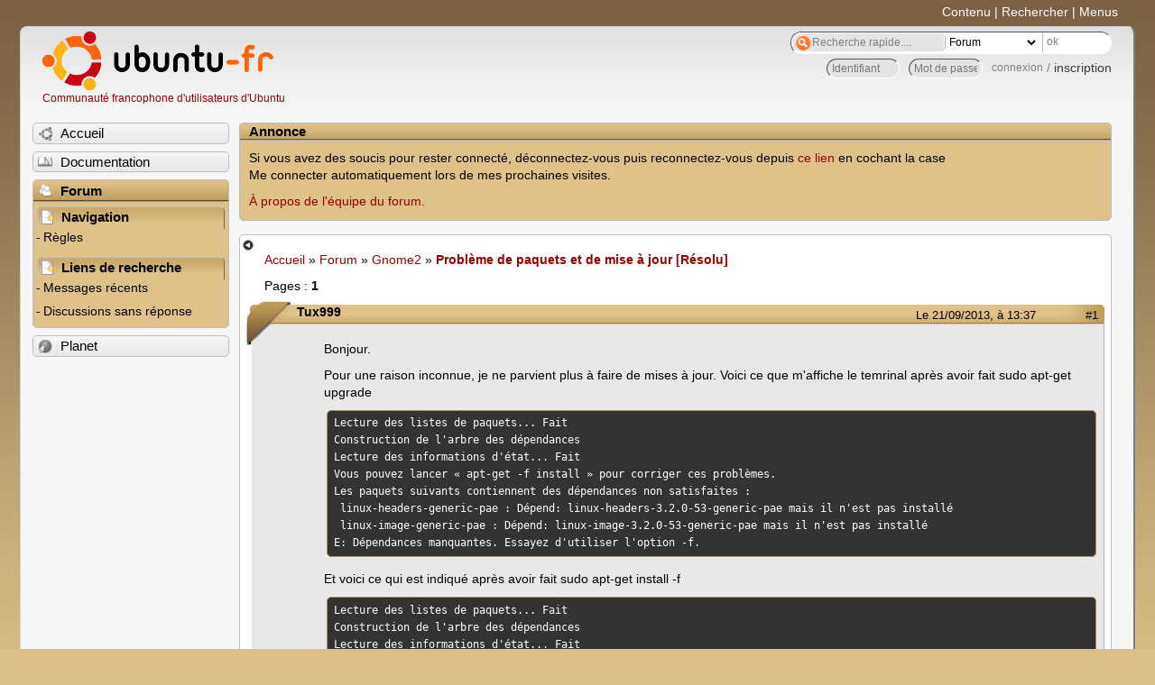

--- FILE ---
content_type: text/html; charset=utf-8
request_url: https://forum.ubuntu-fr.org/viewtopic.php?pid=14715581
body_size: 68457
content:

<!DOCTYPE html PUBLIC "-//W3C//DTD XHTML 1.0 Strict//EN" "http://www.w3.org/TR/xhtml1/DTD/xhtml1-strict.dtd">
<html xmlns="http://www.w3.org/1999/xhtml" xml:lang="fr" lang="fr" dir="ltr">
<head>
<meta http-equiv="Content-Type" content="text/html; charset=utf-8" />
<!---->
<title>Problème de paquets et de mise à jour [Résolu] / Gnome2 / Forum Ubuntu-fr.org</title>
      
    <link rel="shortcut icon" href="//www-static.ubuntu-fr.org/theme2010/images/commun/ubuntu/icone.png"/>
          <link rel="stylesheet" media="screen" type="text/css" title="Design Ubuntu" href="//www-static.ubuntu-fr.org/theme2010/css/forum.css" />
    <link rel="stylesheet" media="screen" type="text/css" title="Design Ubuntu" href="//www-static.ubuntu-fr.org/theme2010/css/forum-ubuntu.css" />





<link rel="stylesheet" type="text/css" href="style/Ubuntu.css" />
    <script type="text/javascript" src="//www-static.ubuntu-fr.org/theme2010/js/common.js"></script> 
    <script type="text/javascript">
    var menu_hidden=0;
    </script>
    <script type="text/javascript" src="//www-static.ubuntu-fr.org/theme2010/js/menu.js"></script>
  
<!--[if lte IE 6]><script type="text/javascript" src="style/imports/minmax.js"></script><![endif]-->
<link rel="canonical" href="viewtopic.php?id=1377111" title="Page 1" />
</head>

<body>
  <div id="accessibar">
    <a href="#main" tabindex="1">Contenu</a> | <a href="#qsearch__in" tabindex="2">Rechercher</a> | <a href="#navigation" tabindex="3">Menus</a>
  </div>
  <div id="punviewtopic">
    <div id="page">

      <div id="header">
        <div id="logo">
          <h1>Ubuntu-fr</h1>
          <a href="http://www.ubuntu-fr.org" title="Accueil">Communauté francophone d'utilisateurs d'Ubuntu</a>
        </div>

        <form action="search_ubuntufr.php" id="search">
          <fieldset>
            <input type="text" value="Recherche rapide...." id="qsearch__in" accesskey="f" name="q" title="[F]" size="34" />
            <select name="tsearch">
              <option value="wiki">Documentation</option>
              <option  value="forum" selected="selected">Forum</option>
              <option  value="planet" >Planet</option>
            </select>
            <input type="submit" value="ok" class="button" title="Chercher" />
          </fieldset>
        </form>

        <div id="brdwelcome" class="inbox">
			<form action="login.php?action=in" accept-charset="utf-8" id="login_top" method="post"><fieldset>
  <input type="hidden" name="form_sent" value="1" />
<input type="hidden" name="redirect_url" value="//forum.ubuntu-fr.org/viewtopic.php?pid=14715581" />
<input type="text" placeholder="Identifiant" required="required" title="Entrez votre identifiant" name="req_username" size="9" /><input type="password" placeholder="Mot de passe" required="required" title="Entrez votre mot de passe" name="req_password" size="9" /><input type="submit" value="connexion" id="connect" /> / <a href="register.php">inscription</a></fieldset></form>
			<div class="clearer"></div>
		</div>
 
        <div class="clearer"></div>
      </div>

      <div id="navigation">
        <ul>
          <li class="menu"><a id="menu-accueil" class="title" href="http://www.ubuntu-fr.org"><span>Accueil</span></a></li>
          <li class="menu"><a id="menu-doc" class="title" href="http://doc.ubuntu-fr.org" title="Documentation Ubuntu francophone"><span>Documentation</span></a></li>
          <li class="menu" id="active" >
            <a id="menu-forum" class="title" href="index.php" title="Index du forum"><span>Forum</span></a>
            <ul>
              <li class="cat">
                <h2>Navigation</h2>
                <div class="inbox">
			<ul>
				<li id="navrules"><a href="misc.php?action=rules" title="Charte du Forum Ubuntu-fr">Règles</a></li>
				<li id="navregister"><a href="register.php">Inscription</a></li>
				<li id="navlogin"><a href="login.php">Identification</a></li>
			</ul>
		</div>
              </li>
              
		<li class="cat"><h2>Liens de recherche</h2>
		<div id="brdmenu" class="inbox">
			<ul>
				<li><a href="search.php?action=show_24h" title="300 dernières discussions actives">Messages récents</a></li>
				<li><a href="search.php?action=show_unanswered" title="300 dernières discussions sans réponse">Discussions sans réponse</a></li>
			</ul>
		</div></li>
	
            </ul>
          </li>
          <li class="menu"><a id="menu-planet" class="title" href="http://planet.ubuntu-fr.org"><span>Planet</span></a></li>
        </ul>
        <div class="clearer"></div>
      </div>
    
      <div id="wrapper">
        <div id="announce" class="block">
	<div class="hd"><h2><span>Annonce</span></h2></div>
	<div class="box">
		<div id="announce-block" class="inbox">
			<div class="usercontent"><!--p><b>La documentation est malheureusement en panne au 1er janvier 2026.</b><br><b style="color:red;">Elle reste cependant accessible sur le miroir <a href="https://doc.xunga.org/">doc.xunga.org</a></b> (en lecture seule).</p-->
<p>Si vous avez des soucis pour rester connecté, déconnectez-vous puis reconnectez-vous depuis <a href='https://forum.ubuntu-fr.org/login.php'>ce lien</a> en cochant la case <br/>Me connecter automatiquement lors de mes prochaines visites.</p><p><a href='https://doc.ubuntu-fr.org/groupes/ubuntu-fr-forum'>À propos de l'équipe du forum.</a></p></div>
		</div>
	</div>
</div>
        <div id="main">
          <div id="hidemenu" title="Masquer le menu"></div><!--
	<div id="hidemenu"><a accesskey="z" title="Masquer le menu - AccessKey Z" href="javascript:switchMenuVisible()"><span>&nbsp;</span></a></div>-->
          <div class="linkst">
	<div class="inbox crumbsplus">
		<ul class="crumbs">
				<li><a href="http://www.ubuntu-fr.org" name="Accueil">Accueil</a></li>
				<li><span>»&#160;</span><a href="index.php">Forum</a></li>
				<li><span>»&#160;</span><a href="viewforum.php?id=111">Gnome2</a></li>
				<li><span>»&#160;</span><strong><a href="viewtopic.php?id=1377111">Problème de paquets et de mise à jour [Résolu]</a></strong></li>
		</ul>
		<div class="pagepost">
			<p class="pagelink conl"><span class="pages-label">Pages&#160;: </span><strong class="item1">1</strong></p>
		</div>
		<div class="clearer"></div>
	</div>
</div>

<div id="p14705921" class="blockpost rowodd firstpost blockpost1">
	<h2><span><span class="conr">#1</span> <a href="viewtopic.php?pid=14705921#p14705921">Le 21/09/2013, à 13:37</a></span></h2>
	<div class="box">
		<div class="inbox">
			<div class="postbody">
				<div class="postleft">
					<dl>
						<dt><strong>Tux999</strong></dt>
											</dl>
				</div>
				<div class="postright">
					<h3>Problème de paquets et de mise à jour [Résolu]</h3>
					<div class="postmsg">
						<p>Bonjour.</p><p>Pour une raison inconnue, je ne parvient plus à faire de mises à jour. Voici ce que m&#039;affiche le temrinal après avoir fait sudo apt-get upgrade</p><div class="codebox"><pre><code>Lecture des listes de paquets... Fait
Construction de l&#039;arbre des dépendances       
Lecture des informations d&#039;état... Fait
Vous pouvez lancer « apt-get -f install » pour corriger ces problèmes.
Les paquets suivants contiennent des dépendances non satisfaites :
 linux-headers-generic-pae : Dépend: linux-headers-3.2.0-53-generic-pae mais il n&#039;est pas installé
 linux-image-generic-pae : Dépend: linux-image-3.2.0-53-generic-pae mais il n&#039;est pas installé
E: Dépendances manquantes. Essayez d&#039;utiliser l&#039;option -f.</code></pre></div><p>Et voici ce qui est indiqué après avoir fait sudo apt-get install -f</p><div class="codebox"><pre class="vscroll"><code>Lecture des listes de paquets... Fait
Construction de l&#039;arbre des dépendances       
Lecture des informations d&#039;état... Fait
Correction des dépendances... Fait
Les paquets suivants ont été installés automatiquement et ne sont plus nécessaires :
  libmono-system-xml4.0-cil libgio-cil libglib2.0-cil cli-common
  libmono-system-configuration4.0-cil libmono-i18n-west4.0-cil
  libmono-security4.0-cil mono-gac libmono-system-security4.0-cil
  libmono-corlib4.0-cil mono-runtime libmono-system4.0-cil mono-4.0-gac
  libmono-i18n4.0-cil
Veuillez utiliser « apt-get autoremove » pour les supprimer.
Les paquets supplémentaires suivants seront installés : 
  linux-headers-3.2.0-53 linux-headers-3.2.0-53-generic-pae
  linux-image-3.2.0-53-generic-pae
Paquets suggérés :
  fdutils linux-doc-3.2.0 linux-source-3.2.0 linux-tools
Les NOUVEAUX paquets suivants seront installés :
  linux-headers-3.2.0-53 linux-headers-3.2.0-53-generic-pae
  linux-image-3.2.0-53-generic-pae
0 mis à jour, 3 nouvellement installés, 0 à enlever et 58 non mis à jour.
3 partiellement installés ou enlevés.
Il est nécessaire de prendre 0 o/50,9 Mo dans les archives.
Après cette opération, 181 Mo d&#039;espace disque supplémentaires seront utilisés.
Souhaitez-vous continuer [O/n] ? 
(Lecture de la base de données... 620199 fichiers et répertoires déjà installés.)
Dépaquetage de linux-image-3.2.0-53-generic-pae (à partir de .../linux-image-3.2.0-53-generic-pae_3.2.0-53.81_i386.deb) ...
Done.
dpkg : erreur de traitement de /var/cache/apt/archives/linux-image-3.2.0-53-generic-pae_3.2.0-53.81_i386.deb (--unpack) :
 erreur pendant la création du répertoire « ./lib/modules/3.2.0-53-generic-pae/kernel/drivers/media/common »: Aucun espace disponible sur le périphérique
Aucun rapport « apport » n&#039;a été créé car un disque plein a été signalé
                                                                       dpkg-deb : erreur : le sous-processus coller a été tué par le signal (Relais brisé (pipe))
Examining /etc/kernel/postrm.d .
run-parts: executing /etc/kernel/postrm.d/initramfs-tools 3.2.0-53-generic-pae /boot/vmlinuz-3.2.0-53-generic-pae
run-parts: executing /etc/kernel/postrm.d/zz-update-grub 3.2.0-53-generic-pae /boot/vmlinuz-3.2.0-53-generic-pae
Dépaquetage de linux-headers-3.2.0-53 (à partir de .../linux-headers-3.2.0-53_3.2.0-53.81_all.deb) ...
dpkg : erreur de traitement de /var/cache/apt/archives/linux-headers-3.2.0-53_3.2.0-53.81_all.deb (--unpack) :
 impossible de créer « /usr/src/linux-headers-3.2.0-53/arch/mips/include/asm/break.h.dpkg-new » (pendant le traitement de « ./usr/src/linux-headers-3.2.0-53/arch/mips/include/asm/break.h »): Aucun espace disponible sur le périphérique
Aucun rapport « apport » écrit car MaxReports a déjà été atteint
                                                                dpkg-deb : erreur : le sous-processus coller a été tué par le signal (Relais brisé (pipe))
Dépaquetage de linux-headers-3.2.0-53-generic-pae (à partir de .../linux-headers-3.2.0-53-generic-pae_3.2.0-53.81_i386.deb) ...
dpkg : erreur de traitement de /var/cache/apt/archives/linux-headers-3.2.0-53-generic-pae_3.2.0-53.81_i386.deb (--unpack) :
 impossible de créer « /usr/src/linux-headers-3.2.0-53-generic-pae/include/config/r8169.h.dpkg-new » (pendant le traitement de « ./usr/src/linux-headers-3.2.0-53-generic-pae/include/config/r8169.h »): Aucun espace disponible sur le périphérique
Aucun rapport « apport » écrit car MaxReports a déjà été atteint
                                                                dpkg-deb : erreur : le sous-processus coller a été tué par le signal (Relais brisé (pipe))
Des erreurs ont été rencontrées pendant l&#039;exécution :
 /var/cache/apt/archives/linux-image-3.2.0-53-generic-pae_3.2.0-53.81_i386.deb
 /var/cache/apt/archives/linux-headers-3.2.0-53_3.2.0-53.81_all.deb
 /var/cache/apt/archives/linux-headers-3.2.0-53-generic-pae_3.2.0-53.81_i386.deb
E: Sub-process /usr/bin/dpkg returned an error code (1)</code></pre></div><p>C&#039;est à ce stade que je suis bloqué. J&#039;ai essayé autoremove, etc mais rien n&#039;y fait.<br />Pouvez-vous m&#039;aider?</p>
						<p class="postedit"><em>Dernière modification par Tux999 (Le 23/09/2013, à 15:49)</em></p>
					</div>
				</div>
			</div>
		</div>
		<div class="inbox">
			<div class="postfoot clearb">
				<div class="postfootleft"><p><span>Hors ligne</span></p></div>
			</div>
		</div>
	</div>
</div>

<div id="p14706201" class="blockpost roweven">
	<h2><span><span class="conr">#2</span> <a href="viewtopic.php?pid=14706201#p14706201">Le 21/09/2013, à 14:41</a></span></h2>
	<div class="box">
		<div class="inbox">
			<div class="postbody">
				<div class="postleft">
					<dl>
						<dt><strong>inbox</strong></dt>
												<dd class="postavatar"><img src="http://forum.ubuntu-fr.org/img/avatars/18640.jpg?m=1677343405" width="60" height="60" alt="" /></dd>
					</dl>
				</div>
				<div class="postright">
					<h3>Re&#160;: Problème de paquets et de mise à jour [Résolu]</h3>
					<div class="postmsg">
						<p>Salut,</p><p>Dis moi ce que donnent ces commandes :</p><div class="codebox"><pre><code>sudo apt-get install linux-headers-3.2.0-53 linux-headers-3.2.0-53-generic-pae linux-image-3.2.0-53-generic-pae</code></pre></div><div class="codebox"><pre><code>sudo apt-get update
sudo apt-get upgrade</code></pre></div><p>A+</p>
					</div>
					<div class="postsignature postmsg"><hr /><p><span style="color: #FF0000">Un problème résolu ? Indiquez le en modifiant le titre du sujet.</span></p></div>
				</div>
			</div>
		</div>
		<div class="inbox">
			<div class="postfoot clearb">
				<div class="postfootleft"><p><span>Hors ligne</span></p></div>
			</div>
		</div>
	</div>
</div>

<div id="p14706231" class="blockpost rowodd">
	<h2><span><span class="conr">#3</span> <a href="viewtopic.php?pid=14706231#p14706231">Le 21/09/2013, à 14:46</a></span></h2>
	<div class="box">
		<div class="inbox">
			<div class="postbody">
				<div class="postleft">
					<dl>
						<dt><strong>Tux999</strong></dt>
											</dl>
				</div>
				<div class="postright">
					<h3>Re&#160;: Problème de paquets et de mise à jour [Résolu]</h3>
					<div class="postmsg">
						<p>La même chose que dans le premier post</p>
					</div>
				</div>
			</div>
		</div>
		<div class="inbox">
			<div class="postfoot clearb">
				<div class="postfootleft"><p><span>Hors ligne</span></p></div>
			</div>
		</div>
	</div>
</div>

<div id="p14706281" class="blockpost roweven">
	<h2><span><span class="conr">#4</span> <a href="viewtopic.php?pid=14706281#p14706281">Le 21/09/2013, à 14:53</a></span></h2>
	<div class="box">
		<div class="inbox">
			<div class="postbody">
				<div class="postleft">
					<dl>
						<dt><strong>inbox</strong></dt>
												<dd class="postavatar"><img src="http://forum.ubuntu-fr.org/img/avatars/18640.jpg?m=1677343405" width="60" height="60" alt="" /></dd>
					</dl>
				</div>
				<div class="postright">
					<h3>Re&#160;: Problème de paquets et de mise à jour [Résolu]</h3>
					<div class="postmsg">
						<p>Je veux voir les retours complets.</p>
					</div>
					<div class="postsignature postmsg"><hr /><p><span style="color: #FF0000">Un problème résolu ? Indiquez le en modifiant le titre du sujet.</span></p></div>
				</div>
			</div>
		</div>
		<div class="inbox">
			<div class="postfoot clearb">
				<div class="postfootleft"><p><span>Hors ligne</span></p></div>
			</div>
		</div>
	</div>
</div>

<div id="p14706411" class="blockpost rowodd">
	<h2><span><span class="conr">#5</span> <a href="viewtopic.php?pid=14706411#p14706411">Le 21/09/2013, à 15:12</a></span></h2>
	<div class="box">
		<div class="inbox">
			<div class="postbody">
				<div class="postleft">
					<dl>
						<dt><strong>Tux999</strong></dt>
											</dl>
				</div>
				<div class="postright">
					<h3>Re&#160;: Problème de paquets et de mise à jour [Résolu]</h3>
					<div class="postmsg">
						<div class="codebox"><pre class="vscroll"><code>Lecture des listes de paquets... Fait
Construction de l&#039;arbre des dépendances       
Lecture des informations d&#039;état... Fait
Les paquets suivants ont été installés automatiquement et ne sont plus nécessaires :
  libmono-system-xml4.0-cil libgio-cil libglib2.0-cil cli-common
  libmono-system-configuration4.0-cil libmono-i18n-west4.0-cil
  libmono-security4.0-cil mono-gac libmono-system-security4.0-cil
  libmono-corlib4.0-cil mono-runtime libmono-system4.0-cil mono-4.0-gac
  libmono-i18n4.0-cil
Veuillez utiliser « apt-get autoremove » pour les supprimer.
Paquets suggérés :
  fdutils linux-doc-3.2.0 linux-source-3.2.0 linux-tools
Les NOUVEAUX paquets suivants seront installés :
  linux-headers-3.2.0-53 linux-headers-3.2.0-53-generic-pae
  linux-image-3.2.0-53-generic-pae
0 mis à jour, 3 nouvellement installés, 0 à enlever et 58 non mis à jour.
3 partiellement installés ou enlevés.
Il est nécessaire de prendre 0 o/50,9 Mo dans les archives.
Après cette opération, 181 Mo d&#039;espace disque supplémentaires seront utilisés.
(Lecture de la base de données... 620199 fichiers et répertoires déjà installés.)
Dépaquetage de linux-image-3.2.0-53-generic-pae (à partir de .../linux-image-3.2.0-53-generic-pae_3.2.0-53.81_i386.deb) ...
Done.
dpkg : erreur de traitement de /var/cache/apt/archives/linux-image-3.2.0-53-generic-pae_3.2.0-53.81_i386.deb (--unpack) :
 impossible de créer « /lib/modules/3.2.0-53-generic-pae/kernel/drivers/media/common/tuners/tda9887.ko.dpkg-new » (pendant le traitement de « ./lib/modules/3.2.0-53-generic-pae/kernel/drivers/media/common/tuners/tda9887.ko »): Aucun espace disponible sur le périphérique
Aucun rapport « apport » n&#039;a été créé car un disque plein a été signalé
                                                                       dpkg-deb : erreur : le sous-processus coller a été tué par le signal (Relais brisé (pipe))
Examining /etc/kernel/postrm.d .
run-parts: executing /etc/kernel/postrm.d/initramfs-tools 3.2.0-53-generic-pae /boot/vmlinuz-3.2.0-53-generic-pae
run-parts: executing /etc/kernel/postrm.d/zz-update-grub 3.2.0-53-generic-pae /boot/vmlinuz-3.2.0-53-generic-pae
Dépaquetage de linux-headers-3.2.0-53 (à partir de .../linux-headers-3.2.0-53_3.2.0-53.81_all.deb) ...
dpkg : erreur de traitement de /var/cache/apt/archives/linux-headers-3.2.0-53_3.2.0-53.81_all.deb (--unpack) :
 erreur pendant la création du répertoire « ./usr/src/linux-headers-3.2.0-53/arch/mips/include/asm/pmc-sierra »: Aucun espace disponible sur le périphérique
Aucun rapport « apport » n&#039;a été créé car un disque plein a été signalé
                                                                       dpkg-deb : erreur : le sous-processus coller a été tué par le signal (Relais brisé (pipe))
Dépaquetage de linux-headers-3.2.0-53-generic-pae (à partir de .../linux-headers-3.2.0-53-generic-pae_3.2.0-53.81_i386.deb) ...
dpkg : erreur de traitement de /var/cache/apt/archives/linux-headers-3.2.0-53-generic-pae_3.2.0-53.81_i386.deb (--unpack) :
 impossible de créer « /usr/src/linux-headers-3.2.0-53-generic-pae/include/config/ad5686.h.dpkg-new » (pendant le traitement de « ./usr/src/linux-headers-3.2.0-53-generic-pae/include/config/ad5686.h »): Aucun espace disponible sur le périphérique
Aucun rapport « apport » n&#039;a été créé car un disque plein a été signalé
                                                                       dpkg-deb : erreur : le sous-processus coller a été tué par le signal (Relais brisé (pipe))
Des erreurs ont été rencontrées pendant l&#039;exécution :
 /var/cache/apt/archives/linux-image-3.2.0-53-generic-pae_3.2.0-53.81_i386.deb
 /var/cache/apt/archives/linux-headers-3.2.0-53_3.2.0-53.81_all.deb
 /var/cache/apt/archives/linux-headers-3.2.0-53-generic-pae_3.2.0-53.81_i386.deb
E: Sub-process /usr/bin/dpkg returned an error code (1)</code></pre></div><p>Puis pour update</p><div class="codebox"><pre class="vscroll"><code>Atteint http://fr.archive.ubuntu.com precise Release.gpg
Atteint http://fr.archive.ubuntu.com precise-updates Release.gpg               
Atteint http://fr.archive.ubuntu.com precise-backports Release.gpg             
Atteint http://security.ubuntu.com precise-security Release.gpg                
Atteint http://archive.canonical.com precise Release.gpg                       
Atteint http://fr.archive.ubuntu.com precise Release                           
Atteint http://fr.archive.ubuntu.com precise-updates Release                   
Atteint http://ppa.launchpad.net precise Release.gpg                           
Atteint http://ppa.launchpad.net precise Release.gpg                           
Atteint http://ppa.launchpad.net precise Release.gpg                           
Atteint http://security.ubuntu.com precise-security Release                    
Atteint http://archive.canonical.com precise Release                           
Atteint http://fr.archive.ubuntu.com precise-backports Release                 
Atteint http://ppa.launchpad.net precise Release                               
Atteint http://security.ubuntu.com precise-security/main Sources               
Atteint http://fr.archive.ubuntu.com precise/main Sources                      
Atteint http://fr.archive.ubuntu.com precise/restricted Sources                
Atteint http://fr.archive.ubuntu.com precise/universe Sources                  
Atteint http://fr.archive.ubuntu.com precise/multiverse Sources                
Atteint http://fr.archive.ubuntu.com precise/main i386 Packages                
Atteint http://fr.archive.ubuntu.com precise/restricted i386 Packages          
Atteint http://fr.archive.ubuntu.com precise/universe i386 Packages            
Atteint http://fr.archive.ubuntu.com precise/multiverse i386 Packages          
Atteint http://fr.archive.ubuntu.com precise/main TranslationIndex             
Atteint http://fr.archive.ubuntu.com precise/multiverse TranslationIndex       
Atteint http://archive.canonical.com precise/partner Sources                   
Atteint http://security.ubuntu.com precise-security/restricted Sources         
Atteint http://security.ubuntu.com precise-security/universe Sources           
Atteint http://security.ubuntu.com precise-security/multiverse Sources         
Atteint http://fr.archive.ubuntu.com precise/restricted TranslationIndex       
Atteint http://fr.archive.ubuntu.com precise/universe TranslationIndex         
Atteint http://fr.archive.ubuntu.com precise-updates/main Sources              
Atteint http://fr.archive.ubuntu.com precise-updates/restricted Sources        
Atteint http://fr.archive.ubuntu.com precise-updates/universe Sources          
Atteint http://archive.canonical.com precise/partner i386 Packages             
Ign http://archive.canonical.com precise/partner TranslationIndex              
Atteint http://security.ubuntu.com precise-security/main i386 Packages         
Atteint http://security.ubuntu.com precise-security/restricted i386 Packages   
Atteint http://security.ubuntu.com precise-security/universe i386 Packages     
Atteint http://security.ubuntu.com precise-security/multiverse i386 Packages   
Atteint http://security.ubuntu.com precise-security/main TranslationIndex      
Atteint http://security.ubuntu.com precise-security/multiverse TranslationIndex
Atteint http://security.ubuntu.com precise-security/restricted TranslationIndex
Atteint http://security.ubuntu.com precise-security/universe TranslationIndex  
Atteint http://fr.archive.ubuntu.com precise-updates/multiverse Sources        
Atteint http://fr.archive.ubuntu.com precise-updates/main i386 Packages        
Atteint http://fr.archive.ubuntu.com precise-updates/restricted i386 Packages  
Atteint http://fr.archive.ubuntu.com precise-updates/universe i386 Packages    
Atteint http://fr.archive.ubuntu.com precise-updates/multiverse i386 Packages  
Atteint http://security.ubuntu.com precise-security/main Translation-en        
Atteint http://fr.archive.ubuntu.com precise-updates/main TranslationIndex     
Atteint http://fr.archive.ubuntu.com precise-updates/multiverse TranslationIndex
Atteint http://fr.archive.ubuntu.com precise-updates/restricted TranslationIndex
Atteint http://fr.archive.ubuntu.com precise-updates/universe TranslationIndex 
Atteint http://fr.archive.ubuntu.com precise-backports/main Sources            
Atteint http://security.ubuntu.com precise-security/multiverse Translation-en  
Atteint http://security.ubuntu.com precise-security/restricted Translation-en  
Atteint http://fr.archive.ubuntu.com precise-backports/restricted Sources      
Atteint http://fr.archive.ubuntu.com precise-backports/universe Sources        
Atteint http://fr.archive.ubuntu.com precise-backports/multiverse Sources      
Atteint http://fr.archive.ubuntu.com precise-backports/main i386 Packages      
Atteint http://fr.archive.ubuntu.com precise-backports/restricted i386 Packages
Atteint http://ppa.launchpad.net precise Release                               
Atteint http://ppa.launchpad.net precise Release                               
Atteint http://security.ubuntu.com precise-security/universe Translation-en    
Atteint http://fr.archive.ubuntu.com precise-backports/universe i386 Packages  
Atteint http://fr.archive.ubuntu.com precise-backports/multiverse i386 Packages
Atteint http://fr.archive.ubuntu.com precise-backports/main TranslationIndex
Atteint http://fr.archive.ubuntu.com precise-backports/multiverse TranslationIndex
Atteint http://fr.archive.ubuntu.com precise-backports/restricted TranslationIndex
Atteint http://ppa.launchpad.net precise/main Sources                          
Atteint http://ppa.launchpad.net precise/main i386 Packages                    
Atteint http://fr.archive.ubuntu.com precise-backports/universe TranslationIndex
Atteint http://fr.archive.ubuntu.com precise/main Translation-fr_FR    
Atteint http://fr.archive.ubuntu.com precise/main Translation-fr       
Atteint http://fr.archive.ubuntu.com precise/main Translation-en       
Atteint http://fr.archive.ubuntu.com precise/multiverse Translation-fr_FR
Ign http://ppa.launchpad.net precise/main TranslationIndex             
Atteint http://ppa.launchpad.net precise/main Sources                  
Atteint http://ppa.launchpad.net precise/main i386 Packages            
Atteint http://fr.archive.ubuntu.com precise/multiverse Translation-fr 
Atteint http://fr.archive.ubuntu.com precise/multiverse Translation-en         
Atteint http://fr.archive.ubuntu.com precise/restricted Translation-fr_FR      
Atteint http://fr.archive.ubuntu.com precise/restricted Translation-fr         
Atteint http://fr.archive.ubuntu.com precise/restricted Translation-en         
Ign http://ppa.launchpad.net precise/main TranslationIndex             
Atteint http://ppa.launchpad.net precise/main Sources                  
Atteint http://ppa.launchpad.net precise/main i386 Packages            
Ign http://ppa.launchpad.net precise/main TranslationIndex             
Atteint http://fr.archive.ubuntu.com precise/universe Translation-fr_FR
Atteint http://fr.archive.ubuntu.com precise/universe Translation-fr           
Atteint http://fr.archive.ubuntu.com precise/universe Translation-en           
Atteint http://fr.archive.ubuntu.com precise-updates/main Translation-fr       
Atteint http://fr.archive.ubuntu.com precise-updates/main Translation-en       
Atteint http://fr.archive.ubuntu.com precise-updates/multiverse Translation-fr 
Atteint http://fr.archive.ubuntu.com precise-updates/multiverse Translation-en 
Atteint http://fr.archive.ubuntu.com precise-updates/restricted Translation-fr
Atteint http://fr.archive.ubuntu.com precise-updates/restricted Translation-en
Atteint http://fr.archive.ubuntu.com precise-updates/universe Translation-fr
Atteint http://fr.archive.ubuntu.com precise-updates/universe Translation-en   
Atteint http://fr.archive.ubuntu.com precise-backports/main Translation-en     
Atteint http://fr.archive.ubuntu.com precise-backports/multiverse Translation-en
Atteint http://fr.archive.ubuntu.com precise-backports/restricted Translation-en
Atteint http://fr.archive.ubuntu.com precise-backports/universe Translation-en 
Ign http://archive.canonical.com precise/partner Translation-fr_FR             
Ign http://archive.canonical.com precise/partner Translation-fr        
Ign http://archive.canonical.com precise/partner Translation-en
Ign http://ppa.launchpad.net precise/main Translation-fr_FR
Ign http://ppa.launchpad.net precise/main Translation-fr
Ign http://ppa.launchpad.net precise/main Translation-en
Ign http://ppa.launchpad.net precise/main Translation-fr_FR
Ign http://ppa.launchpad.net precise/main Translation-fr
Ign http://ppa.launchpad.net precise/main Translation-en
Ign http://ppa.launchpad.net precise/main Translation-fr_FR
Ign http://ppa.launchpad.net precise/main Translation-fr
Ign http://ppa.launchpad.net precise/main Translation-en
Lecture des listes de paquets... Fait</code></pre></div><p>Et pour upgrade</p><div class="codebox"><pre><code>Lecture des listes de paquets... Fait
Construction de l&#039;arbre des dépendances       
Lecture des informations d&#039;état... Fait
Vous pouvez lancer « apt-get -f install » pour corriger ces problèmes.
Les paquets suivants contiennent des dépendances non satisfaites :
 linux-headers-generic-pae : Dépend: linux-headers-3.2.0-53-generic-pae mais il n&#039;est pas installé
 linux-image-generic-pae : Dépend: linux-image-3.2.0-53-generic-pae mais il n&#039;est pas installé
E: Dépendances manquantes. Essayez d&#039;utiliser l&#039;option -f.</code></pre></div>
					</div>
				</div>
			</div>
		</div>
		<div class="inbox">
			<div class="postfoot clearb">
				<div class="postfootleft"><p><span>Hors ligne</span></p></div>
			</div>
		</div>
	</div>
</div>

<div id="p14706441" class="blockpost roweven">
	<h2><span><span class="conr">#6</span> <a href="viewtopic.php?pid=14706441#p14706441">Le 21/09/2013, à 15:23</a></span></h2>
	<div class="box">
		<div class="inbox">
			<div class="postbody">
				<div class="postleft">
					<dl>
						<dt><strong>inbox</strong></dt>
												<dd class="postavatar"><img src="http://forum.ubuntu-fr.org/img/avatars/18640.jpg?m=1677343405" width="60" height="60" alt="" /></dd>
					</dl>
				</div>
				<div class="postright">
					<h3>Re&#160;: Problème de paquets et de mise à jour [Résolu]</h3>
					<div class="postmsg">
						<p>Tu as négligé les messages t&#039;avertissant qu&#039;il n&#039;y avait plus beaucoup de place sur ta partition système. Maintenant, celle ci est pleine et t&#039;empêche d&#039;installer quoi que ce soit.</p><p>Je n&#039;ai pas le temps de m&#039;occuper de ce problème maintenant. Cherche, il y a pas mal de sujets qui concernent ton problème.</p>
					</div>
					<div class="postsignature postmsg"><hr /><p><span style="color: #FF0000">Un problème résolu ? Indiquez le en modifiant le titre du sujet.</span></p></div>
				</div>
			</div>
		</div>
		<div class="inbox">
			<div class="postfoot clearb">
				<div class="postfootleft"><p><span>Hors ligne</span></p></div>
			</div>
		</div>
	</div>
</div>

<div id="p14706561" class="blockpost rowodd">
	<h2><span><span class="conr">#7</span> <a href="viewtopic.php?pid=14706561#p14706561">Le 21/09/2013, à 15:44</a></span></h2>
	<div class="box">
		<div class="inbox">
			<div class="postbody">
				<div class="postleft">
					<dl>
						<dt><strong>Tux999</strong></dt>
											</dl>
				</div>
				<div class="postright">
					<h3>Re&#160;: Problème de paquets et de mise à jour [Résolu]</h3>
					<div class="postmsg">
						<p>Mais elle est pas pleine. il reste 2.3 Go.</p>
					</div>
				</div>
			</div>
		</div>
		<div class="inbox">
			<div class="postfoot clearb">
				<div class="postfootleft"><p><span>Hors ligne</span></p></div>
			</div>
		</div>
	</div>
</div>

<div id="p14707861" class="blockpost roweven">
	<h2><span><span class="conr">#8</span> <a href="viewtopic.php?pid=14707861#p14707861">Le 21/09/2013, à 19:31</a></span></h2>
	<div class="box">
		<div class="inbox">
			<div class="postbody">
				<div class="postleft">
					<dl>
						<dt><strong>inbox</strong></dt>
												<dd class="postavatar"><img src="http://forum.ubuntu-fr.org/img/avatars/18640.jpg?m=1677343405" width="60" height="60" alt="" /></dd>
					</dl>
				</div>
				<div class="postright">
					<h3>Re&#160;: Problème de paquets et de mise à jour [Résolu]</h3>
					<div class="postmsg">
						<p>Donne le résultat de :</p><div class="codebox"><pre><code>df -H
df -i</code></pre></div>
					</div>
					<div class="postsignature postmsg"><hr /><p><span style="color: #FF0000">Un problème résolu ? Indiquez le en modifiant le titre du sujet.</span></p></div>
				</div>
			</div>
		</div>
		<div class="inbox">
			<div class="postfoot clearb">
				<div class="postfootleft"><p><span>Hors ligne</span></p></div>
			</div>
		</div>
	</div>
</div>

<div id="p14709311" class="blockpost rowodd">
	<h2><span><span class="conr">#9</span> <a href="viewtopic.php?pid=14709311#p14709311">Le 21/09/2013, à 22:40</a></span></h2>
	<div class="box">
		<div class="inbox">
			<div class="postbody">
				<div class="postleft">
					<dl>
						<dt><strong>Tux999</strong></dt>
											</dl>
				</div>
				<div class="postright">
					<h3>Re&#160;: Problème de paquets et de mise à jour [Résolu]</h3>
					<div class="postmsg">
						<p>Bon ok elle est plus utilisée que ce que je pensais^^</p><p>df -H</p><div class="codebox"><pre><code>Sys. de fichiers Taille Utilisé Dispo Uti% Monté sur
/dev/sda7           11G    7,9G  1,9G  81% /
udev               2,1G    4,1k  2,1G   1% /dev
tmpfs              832M    898k  831M   1% /run
none               5,3M       0  5,3M   0% /run/lock
none               2,1G    160k  2,1G   1% /run/shm
/dev/sda6          497G    348G  124G  74% /home</code></pre></div><p>df -i</p><div class="codebox"><pre><code>Sys. de fichiers   Inœuds IUtil.   ILibre IUti% Monté sur
/dev/sda7          640848 637020     3828  100% /
udev               204797    553   204244    1% /dev
tmpfs              208452    483   207969    1% /run
none               208452      3   208449    1% /run/lock
none               208452      7   208445    1% /run/shm
/dev/sda6        30769152  32384 30736768    1% /home</code></pre></div>
						<p class="postedit"><em>Dernière modification par Tux999 (Le 21/09/2013, à 22:42)</em></p>
					</div>
				</div>
			</div>
		</div>
		<div class="inbox">
			<div class="postfoot clearb">
				<div class="postfootleft"><p><span>Hors ligne</span></p></div>
			</div>
		</div>
	</div>
</div>

<div id="p14709741" class="blockpost roweven">
	<h2><span><span class="conr">#10</span> <a href="viewtopic.php?pid=14709741#p14709741">Le 22/09/2013, à 00:22</a></span></h2>
	<div class="box">
		<div class="inbox">
			<div class="postbody">
				<div class="postleft">
					<dl>
						<dt><strong>inbox</strong></dt>
												<dd class="postavatar"><img src="http://forum.ubuntu-fr.org/img/avatars/18640.jpg?m=1677343405" width="60" height="60" alt="" /></dd>
					</dl>
				</div>
				<div class="postright">
					<h3>Re&#160;: Problème de paquets et de mise à jour [Résolu]</h3>
					<div class="postmsg">
						<p>Ton problème est qu&#039;il n&#039;y a plus d&#039;inode disponible.</p><p>Donne aussi le résultat de :</p><div class="codebox"><pre><code>dpkg -l linux-image</code></pre></div><p>Avec le résultat on pourra essayer de supprimer d&#039;anciens noyaux.</p>
					</div>
					<div class="postsignature postmsg"><hr /><p><span style="color: #FF0000">Un problème résolu ? Indiquez le en modifiant le titre du sujet.</span></p></div>
				</div>
			</div>
		</div>
		<div class="inbox">
			<div class="postfoot clearb">
				<div class="postfootleft"><p><span>Hors ligne</span></p></div>
			</div>
		</div>
	</div>
</div>

<div id="p14711061" class="blockpost rowodd">
	<h2><span><span class="conr">#11</span> <a href="viewtopic.php?pid=14711061#p14711061">Le 22/09/2013, à 08:59</a></span></h2>
	<div class="box">
		<div class="inbox">
			<div class="postbody">
				<div class="postleft">
					<dl>
						<dt><strong>Tux999</strong></dt>
											</dl>
				</div>
				<div class="postright">
					<h3>Re&#160;: Problème de paquets et de mise à jour [Résolu]</h3>
					<div class="postmsg">
						<div class="codebox"><pre><code>Souhait=inconnU/Installé/suppRimé/Purgé/H=à garder
| État=Non/Installé/fichier-Config/dépaqUeté/échec-conFig/H=semi-installé/W=attend-traitement-déclenchements
|/ Err?=(aucune)/besoin Réinstallation (État,Err: majuscule=mauvais)
||/ Nom            Version        Description
+++-==============-==============-============================================
un  linux-image    &lt;aucun&gt;        (aucune description n&#039;est disponible)</code></pre></div>
					</div>
				</div>
			</div>
		</div>
		<div class="inbox">
			<div class="postfoot clearb">
				<div class="postfootleft"><p><span>Hors ligne</span></p></div>
			</div>
		</div>
	</div>
</div>

<div id="p14713691" class="blockpost roweven">
	<h2><span><span class="conr">#12</span> <a href="viewtopic.php?pid=14713691#p14713691">Le 22/09/2013, à 15:11</a></span></h2>
	<div class="box">
		<div class="inbox">
			<div class="postbody">
				<div class="postleft">
					<dl>
						<dt><strong>inbox</strong></dt>
												<dd class="postavatar"><img src="http://forum.ubuntu-fr.org/img/avatars/18640.jpg?m=1677343405" width="60" height="60" alt="" /></dd>
					</dl>
				</div>
				<div class="postright">
					<h3>Re&#160;: Problème de paquets et de mise à jour [Résolu]</h3>
					<div class="postmsg">
						<p>J&#039;ai fait une erreur dans la commande. Réessaye avec celle ci :</p><div class="codebox"><pre><code>dpkg -l | grep linux-image | grep ^i</code></pre></div>
					</div>
					<div class="postsignature postmsg"><hr /><p><span style="color: #FF0000">Un problème résolu ? Indiquez le en modifiant le titre du sujet.</span></p></div>
				</div>
			</div>
		</div>
		<div class="inbox">
			<div class="postfoot clearb">
				<div class="postfootleft"><p><span>Hors ligne</span></p></div>
			</div>
		</div>
	</div>
</div>

<div id="p14713901" class="blockpost rowodd">
	<h2><span><span class="conr">#13</span> <a href="viewtopic.php?pid=14713901#p14713901">Le 22/09/2013, à 15:36</a></span></h2>
	<div class="box">
		<div class="inbox">
			<div class="postbody">
				<div class="postleft">
					<dl>
						<dt><strong>Tux999</strong></dt>
											</dl>
				</div>
				<div class="postright">
					<h3>Re&#160;: Problème de paquets et de mise à jour [Résolu]</h3>
					<div class="postmsg">
						<div class="codebox"><pre><code>ii  linux-image-3.2.0-29-generic-pae       3.2.0-29.46                             Linux kernel image for version 3.2.0 on 32 bit x86 SMP
ii  linux-image-3.2.0-30-generic-pae       3.2.0-30.48                             Linux kernel image for version 3.2.0 on 32 bit x86 SMP
ii  linux-image-3.2.0-31-generic-pae       3.2.0-31.50                             Linux kernel image for version 3.2.0 on 32 bit x86 SMP
ii  linux-image-3.2.0-32-generic-pae       3.2.0-32.51                             Linux kernel image for version 3.2.0 on 32 bit x86 SMP
ii  linux-image-3.2.0-33-generic-pae       3.2.0-33.52                             Linux kernel image for version 3.2.0 on 32 bit x86 SMP
ii  linux-image-3.2.0-34-generic-pae       3.2.0-34.53                             Linux kernel image for version 3.2.0 on 32 bit x86 SMP
ii  linux-image-3.2.0-35-generic-pae       3.2.0-35.55                             Linux kernel image for version 3.2.0 on 32 bit x86 SMP
ii  linux-image-3.2.0-36-generic-pae       3.2.0-36.57                             Linux kernel image for version 3.2.0 on 32 bit x86 SMP
ii  linux-image-3.2.0-37-generic-pae       3.2.0-37.58                             Linux kernel image for version 3.2.0 on 32 bit x86 SMP
ii  linux-image-3.2.0-38-generic-pae       3.2.0-38.61                             Linux kernel image for version 3.2.0 on 32 bit x86 SMP
ii  linux-image-3.2.0-39-generic-pae       3.2.0-39.62                             Linux kernel image for version 3.2.0 on 32 bit x86 SMP
ii  linux-image-3.2.0-40-generic-pae       3.2.0-40.64                             Linux kernel image for version 3.2.0 on 32 bit x86 SMP
ii  linux-image-3.2.0-41-generic-pae       3.2.0-41.66                             Linux kernel image for version 3.2.0 on 32 bit x86 SMP
ii  linux-image-3.2.0-43-generic-pae       3.2.0-43.68                             Linux kernel image for version 3.2.0 on 32 bit x86 SMP
ii  linux-image-3.2.0-44-generic-pae       3.2.0-44.69                             Linux kernel image for version 3.2.0 on 32 bit x86 SMP
ii  linux-image-3.2.0-45-generic-pae       3.2.0-45.70                             Linux kernel image for version 3.2.0 on 32 bit x86 SMP
ii  linux-image-3.2.0-48-generic-pae       3.2.0-48.74                             Linux kernel image for version 3.2.0 on 32 bit x86 SMP
ii  linux-image-3.2.0-49-generic-pae       3.2.0-49.75                             Linux kernel image for version 3.2.0 on 32 bit x86 SMP
ii  linux-image-3.2.0-51-generic-pae       3.2.0-51.77                             Linux kernel image for version 3.2.0 on 32 bit x86 SMP
ii  linux-image-3.2.0-52-generic-pae       3.2.0-52.78                             Linux kernel image for version 3.2.0 on 32 bit x86 SMP
iU  linux-image-generic-pae                3.2.0.53.63                             Generic Linux kernel image</code></pre></div>
					</div>
				</div>
			</div>
		</div>
		<div class="inbox">
			<div class="postfoot clearb">
				<div class="postfootleft"><p><span>Hors ligne</span></p></div>
			</div>
		</div>
	</div>
</div>

<div id="p14714011" class="blockpost roweven">
	<h2><span><span class="conr">#14</span> <a href="viewtopic.php?pid=14714011#p14714011">Le 22/09/2013, à 15:47</a></span></h2>
	<div class="box">
		<div class="inbox">
			<div class="postbody">
				<div class="postleft">
					<dl>
						<dt><strong>inbox</strong></dt>
												<dd class="postavatar"><img src="http://forum.ubuntu-fr.org/img/avatars/18640.jpg?m=1677343405" width="60" height="60" alt="" /></dd>
					</dl>
				</div>
				<div class="postright">
					<h3>Re&#160;: Problème de paquets et de mise à jour [Résolu]</h3>
					<div class="postmsg">
						<p>Donne le retour de :</p><div class="codebox"><pre><code>sudo apt-get purge linux-headers-3.2.0-29-generic-pae linux-image-3.2.0-29-generic-pae</code></pre></div>
					</div>
					<div class="postsignature postmsg"><hr /><p><span style="color: #FF0000">Un problème résolu ? Indiquez le en modifiant le titre du sujet.</span></p></div>
				</div>
			</div>
		</div>
		<div class="inbox">
			<div class="postfoot clearb">
				<div class="postfootleft"><p><span>Hors ligne</span></p></div>
			</div>
		</div>
	</div>
</div>

<div id="p14714051" class="blockpost rowodd">
	<h2><span><span class="conr">#15</span> <a href="viewtopic.php?pid=14714051#p14714051">Le 22/09/2013, à 15:54</a></span></h2>
	<div class="box">
		<div class="inbox">
			<div class="postbody">
				<div class="postleft">
					<dl>
						<dt><strong>Tux999</strong></dt>
											</dl>
				</div>
				<div class="postright">
					<h3>Re&#160;: Problème de paquets et de mise à jour [Résolu]</h3>
					<div class="postmsg">
						<div class="codebox"><pre><code>Lecture des listes de paquets... Fait
Construction de l&#039;arbre des dépendances       
Lecture des informations d&#039;état... Fait
Le paquet linux-headers-3.2.0-29-generic-pae n&#039;est pas installé, et ne peut donc être supprimé
Vous pouvez lancer « apt-get -f install » pour corriger ces problèmes :
Les paquets suivants contiennent des dépendances non satisfaites :
 linux-headers-generic-pae : Dépend: linux-headers-3.2.0-53-generic-pae mais ne sera pas installé
 linux-image-generic-pae : Dépend: linux-image-3.2.0-53-generic-pae mais ne sera pas installé
E: Dépendances non satisfaites. Essayez « apt-get -f install » sans paquet
(ou indiquez une solution).</code></pre></div>
					</div>
				</div>
			</div>
		</div>
		<div class="inbox">
			<div class="postfoot clearb">
				<div class="postfootleft"><p><span>Hors ligne</span></p></div>
			</div>
		</div>
	</div>
</div>

<div id="p14714141" class="blockpost roweven">
	<h2><span><span class="conr">#16</span> <a href="viewtopic.php?pid=14714141#p14714141">Le 22/09/2013, à 16:11</a></span></h2>
	<div class="box">
		<div class="inbox">
			<div class="postbody">
				<div class="postleft">
					<dl>
						<dt><strong>inbox</strong></dt>
												<dd class="postavatar"><img src="http://forum.ubuntu-fr.org/img/avatars/18640.jpg?m=1677343405" width="60" height="60" alt="" /></dd>
					</dl>
				</div>
				<div class="postright">
					<h3>Re&#160;: Problème de paquets et de mise à jour [Résolu]</h3>
					<div class="postmsg">
						<div class="codebox"><pre><code>dpkg -l | grep linux-headers | grep ^i</code></pre></div>
					</div>
					<div class="postsignature postmsg"><hr /><p><span style="color: #FF0000">Un problème résolu ? Indiquez le en modifiant le titre du sujet.</span></p></div>
				</div>
			</div>
		</div>
		<div class="inbox">
			<div class="postfoot clearb">
				<div class="postfootleft"><p><span>Hors ligne</span></p></div>
			</div>
		</div>
	</div>
</div>

<div id="p14714171" class="blockpost rowodd">
	<h2><span><span class="conr">#17</span> <a href="viewtopic.php?pid=14714171#p14714171">Le 22/09/2013, à 16:14</a></span></h2>
	<div class="box">
		<div class="inbox">
			<div class="postbody">
				<div class="postleft">
					<dl>
						<dt><strong>Tux999</strong></dt>
											</dl>
				</div>
				<div class="postright">
					<h3>Re&#160;: Problème de paquets et de mise à jour [Résolu]</h3>
					<div class="postmsg">
						<div class="codebox"><pre class="vscroll"><code>ii  linux-headers-3.2.0-31                 3.2.0-31.50                             Header files related to Linux kernel version 3.2.0
ii  linux-headers-3.2.0-31-generic-pae     3.2.0-31.50                             Linux kernel headers for version 3.2.0 on 32 bit x86 SMP
ii  linux-headers-3.2.0-32                 3.2.0-32.51                             Header files related to Linux kernel version 3.2.0
ii  linux-headers-3.2.0-32-generic-pae     3.2.0-32.51                             Linux kernel headers for version 3.2.0 on 32 bit x86 SMP
ii  linux-headers-3.2.0-33                 3.2.0-33.52                             Header files related to Linux kernel version 3.2.0
ii  linux-headers-3.2.0-33-generic-pae     3.2.0-33.52                             Linux kernel headers for version 3.2.0 on 32 bit x86 SMP
ii  linux-headers-3.2.0-34                 3.2.0-34.53                             Header files related to Linux kernel version 3.2.0
ii  linux-headers-3.2.0-34-generic-pae     3.2.0-34.53                             Linux kernel headers for version 3.2.0 on 32 bit x86 SMP
ii  linux-headers-3.2.0-35                 3.2.0-35.55                             Header files related to Linux kernel version 3.2.0
ii  linux-headers-3.2.0-35-generic-pae     3.2.0-35.55                             Linux kernel headers for version 3.2.0 on 32 bit x86 SMP
ii  linux-headers-3.2.0-36                 3.2.0-36.57                             Header files related to Linux kernel version 3.2.0
ii  linux-headers-3.2.0-36-generic-pae     3.2.0-36.57                             Linux kernel headers for version 3.2.0 on 32 bit x86 SMP
ii  linux-headers-3.2.0-37                 3.2.0-37.58                             Header files related to Linux kernel version 3.2.0
ii  linux-headers-3.2.0-37-generic-pae     3.2.0-37.58                             Linux kernel headers for version 3.2.0 on 32 bit x86 SMP
ii  linux-headers-3.2.0-38                 3.2.0-38.61                             Header files related to Linux kernel version 3.2.0
ii  linux-headers-3.2.0-38-generic-pae     3.2.0-38.61                             Linux kernel headers for version 3.2.0 on 32 bit x86 SMP
ii  linux-headers-3.2.0-39                 3.2.0-39.62                             Header files related to Linux kernel version 3.2.0
ii  linux-headers-3.2.0-39-generic-pae     3.2.0-39.62                             Linux kernel headers for version 3.2.0 on 32 bit x86 SMP
ii  linux-headers-3.2.0-40                 3.2.0-40.64                             Header files related to Linux kernel version 3.2.0
ii  linux-headers-3.2.0-40-generic-pae     3.2.0-40.64                             Linux kernel headers for version 3.2.0 on 32 bit x86 SMP
ii  linux-headers-3.2.0-41                 3.2.0-41.66                             Header files related to Linux kernel version 3.2.0
ii  linux-headers-3.2.0-41-generic-pae     3.2.0-41.66                             Linux kernel headers for version 3.2.0 on 32 bit x86 SMP
ii  linux-headers-3.2.0-43                 3.2.0-43.68                             Header files related to Linux kernel version 3.2.0
ii  linux-headers-3.2.0-43-generic-pae     3.2.0-43.68                             Linux kernel headers for version 3.2.0 on 32 bit x86 SMP
ii  linux-headers-3.2.0-44                 3.2.0-44.69                             Header files related to Linux kernel version 3.2.0
ii  linux-headers-3.2.0-44-generic-pae     3.2.0-44.69                             Linux kernel headers for version 3.2.0 on 32 bit x86 SMP
ii  linux-headers-3.2.0-45                 3.2.0-45.70                             Header files related to Linux kernel version 3.2.0
ii  linux-headers-3.2.0-45-generic-pae     3.2.0-45.70                             Linux kernel headers for version 3.2.0 on 32 bit x86 SMP
ii  linux-headers-3.2.0-48                 3.2.0-48.74                             Header files related to Linux kernel version 3.2.0
ii  linux-headers-3.2.0-48-generic-pae     3.2.0-48.74                             Linux kernel headers for version 3.2.0 on 32 bit x86 SMP
ii  linux-headers-3.2.0-49                 3.2.0-49.75                             Header files related to Linux kernel version 3.2.0
ii  linux-headers-3.2.0-49-generic-pae     3.2.0-49.75                             Linux kernel headers for version 3.2.0 on 32 bit x86 SMP
ii  linux-headers-3.2.0-51                 3.2.0-51.77                             Header files related to Linux kernel version 3.2.0
ii  linux-headers-3.2.0-51-generic-pae     3.2.0-51.77                             Linux kernel headers for version 3.2.0 on 32 bit x86 SMP
ii  linux-headers-3.2.0-52                 3.2.0-52.78                             Header files related to Linux kernel version 3.2.0
ii  linux-headers-3.2.0-52-generic-pae     3.2.0-52.78                             Linux kernel headers for version 3.2.0 on 32 bit x86 SMP
iU  linux-headers-generic-pae              3.2.0.53.63                             Generic Linux kernel headers</code></pre></div>
					</div>
				</div>
			</div>
		</div>
		<div class="inbox">
			<div class="postfoot clearb">
				<div class="postfootleft"><p><span>Hors ligne</span></p></div>
			</div>
		</div>
	</div>
</div>

<div id="p14714251" class="blockpost roweven">
	<h2><span><span class="conr">#18</span> <a href="viewtopic.php?pid=14714251#p14714251">Le 22/09/2013, à 16:22</a></span></h2>
	<div class="box">
		<div class="inbox">
			<div class="postbody">
				<div class="postleft">
					<dl>
						<dt><strong>inbox</strong></dt>
												<dd class="postavatar"><img src="http://forum.ubuntu-fr.org/img/avatars/18640.jpg?m=1677343405" width="60" height="60" alt="" /></dd>
					</dl>
				</div>
				<div class="postright">
					<h3>Re&#160;: Problème de paquets et de mise à jour [Résolu]</h3>
					<div class="postmsg">
						<div class="codebox"><pre><code>sudo dpkg -P linux-headers-3.2.0-31-generic linux-headers-3.2.0-31-generic-pae linux-image-3.2.0-31-generic-pae</code></pre></div>
					</div>
					<div class="postsignature postmsg"><hr /><p><span style="color: #FF0000">Un problème résolu ? Indiquez le en modifiant le titre du sujet.</span></p></div>
				</div>
			</div>
		</div>
		<div class="inbox">
			<div class="postfoot clearb">
				<div class="postfootleft"><p><span>Hors ligne</span></p></div>
			</div>
		</div>
	</div>
</div>

<div id="p14714271" class="blockpost rowodd">
	<h2><span><span class="conr">#19</span> <a href="viewtopic.php?pid=14714271#p14714271">Le 22/09/2013, à 16:24</a></span></h2>
	<div class="box">
		<div class="inbox">
			<div class="postbody">
				<div class="postleft">
					<dl>
						<dt><strong>Tux999</strong></dt>
											</dl>
				</div>
				<div class="postright">
					<h3>Re&#160;: Problème de paquets et de mise à jour [Résolu]</h3>
					<div class="postmsg">
						<div class="codebox"><pre class="vscroll"><code>dpkg : avertissement : there&#039;s no installed package matching linux-headers-3.2.0-31-generic
(Lecture de la base de données... 620198 fichiers et répertoires déjà installés.)
Suppression de linux-headers-3.2.0-31-generic-pae ...
Suppression de linux-image-3.2.0-31-generic-pae ...
Examining /etc/kernel/prerm.d.
run-parts: executing /etc/kernel/prerm.d/dkms 3.2.0-31-generic-pae /boot/vmlinuz-3.2.0-31-generic-pae
Examining /etc/kernel/postrm.d .
run-parts: executing /etc/kernel/postrm.d/initramfs-tools 3.2.0-31-generic-pae /boot/vmlinuz-3.2.0-31-generic-pae
update-initramfs: Deleting /boot/initrd.img-3.2.0-31-generic-pae
run-parts: executing /etc/kernel/postrm.d/zz-update-grub 3.2.0-31-generic-pae /boot/vmlinuz-3.2.0-31-generic-pae
Generating grub.cfg ...
Found linux image: /boot/vmlinuz-3.2.0-52-generic-pae
Found initrd image: /boot/initrd.img-3.2.0-52-generic-pae
Found linux image: /boot/vmlinuz-3.2.0-51-generic-pae
Found initrd image: /boot/initrd.img-3.2.0-51-generic-pae
Found linux image: /boot/vmlinuz-3.2.0-49-generic-pae
Found initrd image: /boot/initrd.img-3.2.0-49-generic-pae
Found linux image: /boot/vmlinuz-3.2.0-48-generic-pae
Found initrd image: /boot/initrd.img-3.2.0-48-generic-pae
Found linux image: /boot/vmlinuz-3.2.0-45-generic-pae
Found initrd image: /boot/initrd.img-3.2.0-45-generic-pae
Found linux image: /boot/vmlinuz-3.2.0-44-generic-pae
Found initrd image: /boot/initrd.img-3.2.0-44-generic-pae
Found linux image: /boot/vmlinuz-3.2.0-43-generic-pae
Found initrd image: /boot/initrd.img-3.2.0-43-generic-pae
Found linux image: /boot/vmlinuz-3.2.0-41-generic-pae
Found initrd image: /boot/initrd.img-3.2.0-41-generic-pae
Found linux image: /boot/vmlinuz-3.2.0-40-generic-pae
Found initrd image: /boot/initrd.img-3.2.0-40-generic-pae
Found linux image: /boot/vmlinuz-3.2.0-39-generic-pae
Found initrd image: /boot/initrd.img-3.2.0-39-generic-pae
Found linux image: /boot/vmlinuz-3.2.0-38-generic-pae
Found initrd image: /boot/initrd.img-3.2.0-38-generic-pae
Found linux image: /boot/vmlinuz-3.2.0-37-generic-pae
Found initrd image: /boot/initrd.img-3.2.0-37-generic-pae
Found linux image: /boot/vmlinuz-3.2.0-36-generic-pae
Found initrd image: /boot/initrd.img-3.2.0-36-generic-pae
Found linux image: /boot/vmlinuz-3.2.0-35-generic-pae
Found initrd image: /boot/initrd.img-3.2.0-35-generic-pae
Found linux image: /boot/vmlinuz-3.2.0-34-generic-pae
Found initrd image: /boot/initrd.img-3.2.0-34-generic-pae
Found linux image: /boot/vmlinuz-3.2.0-33-generic-pae
Found initrd image: /boot/initrd.img-3.2.0-33-generic-pae
Found linux image: /boot/vmlinuz-3.2.0-32-generic-pae
Found initrd image: /boot/initrd.img-3.2.0-32-generic-pae
Found linux image: /boot/vmlinuz-3.2.0-30-generic-pae
Found initrd image: /boot/initrd.img-3.2.0-30-generic-pae
Found linux image: /boot/vmlinuz-3.2.0-29-generic-pae
Found initrd image: /boot/initrd.img-3.2.0-29-generic-pae
Found memtest86+ image: /boot/memtest86+.bin
Found Windows 7 (loader) on /dev/sda1
Found Windows Recovery Environment (loader) on /dev/sda2
Found Windows Recovery Environment (loader) on /dev/sda3
done
Purge des fichiers de configuration de linux-image-3.2.0-31-generic-pae ...
Examining /etc/kernel/postrm.d .
run-parts: executing /etc/kernel/postrm.d/initramfs-tools 3.2.0-31-generic-pae /boot/vmlinuz-3.2.0-31-generic-pae
run-parts: executing /etc/kernel/postrm.d/zz-update-grub 3.2.0-31-generic-pae /boot/vmlinuz-3.2.0-31-generic-pae</code></pre></div>
					</div>
				</div>
			</div>
		</div>
		<div class="inbox">
			<div class="postfoot clearb">
				<div class="postfootleft"><p><span>Hors ligne</span></p></div>
			</div>
		</div>
	</div>
</div>

<div id="p14714351" class="blockpost roweven">
	<h2><span><span class="conr">#20</span> <a href="viewtopic.php?pid=14714351#p14714351">Le 22/09/2013, à 16:32</a></span></h2>
	<div class="box">
		<div class="inbox">
			<div class="postbody">
				<div class="postleft">
					<dl>
						<dt><strong>inbox</strong></dt>
												<dd class="postavatar"><img src="http://forum.ubuntu-fr.org/img/avatars/18640.jpg?m=1677343405" width="60" height="60" alt="" /></dd>
					</dl>
				</div>
				<div class="postright">
					<h3>Re&#160;: Problème de paquets et de mise à jour [Résolu]</h3>
					<div class="postmsg">
						<p>C&#039;est bon pour le noyau &quot;31&quot;. Fais de même pour les noyaux &quot;32&quot;, &quot;33&quot; et &quot;34&quot;.</p><p>Ensuite, entre :</p><div class="codebox"><pre><code>sudo apt-get -f install</code></pre></div><div class="codebox"><pre><code>sudo apt-get clean</code></pre></div><div class="codebox"><pre><code>sudo apt-get upgrade</code></pre></div><p>Avec le retour de toutes les commandes.</p>
					</div>
					<div class="postsignature postmsg"><hr /><p><span style="color: #FF0000">Un problème résolu ? Indiquez le en modifiant le titre du sujet.</span></p></div>
				</div>
			</div>
		</div>
		<div class="inbox">
			<div class="postfoot clearb">
				<div class="postfootleft"><p><span>Hors ligne</span></p></div>
			</div>
		</div>
	</div>
</div>

<div id="p14714631" class="blockpost rowodd">
	<h2><span><span class="conr">#21</span> <a href="viewtopic.php?pid=14714631#p14714631">Le 22/09/2013, à 16:53</a></span></h2>
	<div class="box">
		<div class="inbox">
			<div class="postbody">
				<div class="postleft">
					<dl>
						<dt><strong>Tux999</strong></dt>
											</dl>
				</div>
				<div class="postright">
					<h3>Re&#160;: Problème de paquets et de mise à jour [Résolu]</h3>
					<div class="postmsg">
						<p>C&#039;est bon, ça a marché. Tout est redevenu normal.</p><p>Merci beaucoup pour ton aide!</p>
					</div>
				</div>
			</div>
		</div>
		<div class="inbox">
			<div class="postfoot clearb">
				<div class="postfootleft"><p><span>Hors ligne</span></p></div>
			</div>
		</div>
	</div>
</div>

<div id="p14714891" class="blockpost roweven">
	<h2><span><span class="conr">#22</span> <a href="viewtopic.php?pid=14714891#p14714891">Le 22/09/2013, à 17:17</a></span></h2>
	<div class="box">
		<div class="inbox">
			<div class="postbody">
				<div class="postleft">
					<dl>
						<dt><strong>inbox</strong></dt>
												<dd class="postavatar"><img src="http://forum.ubuntu-fr.org/img/avatars/18640.jpg?m=1677343405" width="60" height="60" alt="" /></dd>
					</dl>
				</div>
				<div class="postright">
					<h3>Re&#160;: Problème de paquets et de mise à jour [Résolu]</h3>
					<div class="postmsg">
						<p>Ne te sauves pas maintenant, il te faut terminer le nettoyage.</p><p>Il te faut donc supprimer, avec <a href="http://doc.ubuntu-fr.org/Synaptic">Synaptic</a>, l&#039;ensemble des anciens noyaux. <strong>Ne conserve que les deux plus récents</strong>.</p><p>À l&#039;avenir, pense à faire le ménage des anciens noyaux, sous peine de rencontrer le même problème.</p>
					</div>
					<div class="postsignature postmsg"><hr /><p><span style="color: #FF0000">Un problème résolu ? Indiquez le en modifiant le titre du sujet.</span></p></div>
				</div>
			</div>
		</div>
		<div class="inbox">
			<div class="postfoot clearb">
				<div class="postfootleft"><p><span>Hors ligne</span></p></div>
			</div>
		</div>
	</div>
</div>

<div id="p14715301" class="blockpost rowodd">
	<h2><span><span class="conr">#23</span> <a href="viewtopic.php?pid=14715301#p14715301">Le 22/09/2013, à 17:50</a></span></h2>
	<div class="box">
		<div class="inbox">
			<div class="postbody">
				<div class="postleft">
					<dl>
						<dt><strong>Tux999</strong></dt>
											</dl>
				</div>
				<div class="postright">
					<h3>Re&#160;: Problème de paquets et de mise à jour [Résolu]</h3>
					<div class="postmsg">
						<p>arf. ok^^</p>
					</div>
				</div>
			</div>
		</div>
		<div class="inbox">
			<div class="postfoot clearb">
				<div class="postfootleft"><p><span>Hors ligne</span></p></div>
			</div>
		</div>
	</div>
</div>

<div id="p14715581" class="blockpost roweven">
	<h2><span><span class="conr">#24</span> <a href="viewtopic.php?pid=14715581#p14715581">Le 22/09/2013, à 18:18</a></span></h2>
	<div class="box">
		<div class="inbox">
			<div class="postbody">
				<div class="postleft">
					<dl>
						<dt><strong>Tux999</strong></dt>
											</dl>
				</div>
				<div class="postright">
					<h3>Re&#160;: Problème de paquets et de mise à jour [Résolu]</h3>
					<div class="postmsg">
						<p>Done. Encore merci pour tout <img src="http://forum.ubuntu-fr.org/img/smilies/smile.png" width="15" height="15" alt="smile" /></p>
					</div>
				</div>
			</div>
		</div>
		<div class="inbox">
			<div class="postfoot clearb">
				<div class="postfootleft"><p><span>Hors ligne</span></p></div>
			</div>
		</div>
	</div>
</div>

<div id="p14716191" class="blockpost rowodd">
	<h2><span><span class="conr">#25</span> <a href="viewtopic.php?pid=14716191#p14716191">Le 22/09/2013, à 19:10</a></span></h2>
	<div class="box">
		<div class="inbox">
			<div class="postbody">
				<div class="postleft">
					<dl>
						<dt><strong>inbox</strong></dt>
												<dd class="postavatar"><img src="http://forum.ubuntu-fr.org/img/avatars/18640.jpg?m=1677343405" width="60" height="60" alt="" /></dd>
					</dl>
				</div>
				<div class="postright">
					<h3>Re&#160;: Problème de paquets et de mise à jour [Résolu]</h3>
					<div class="postmsg">
						<p>Pense à passer ton sujet en <strong>résolu</strong>.</p>
					</div>
					<div class="postsignature postmsg"><hr /><p><span style="color: #FF0000">Un problème résolu ? Indiquez le en modifiant le titre du sujet.</span></p></div>
				</div>
			</div>
		</div>
		<div class="inbox">
			<div class="postfoot clearb">
				<div class="postfootleft"><p><span>Hors ligne</span></p></div>
			</div>
		</div>
	</div>
</div>

<div class="postlinksb">
	<div class="inbox crumbsplus">
		<div class="pagepost">
			<p class="pagelink conl"><span class="pages-label">Pages&#160;: </span><strong class="item1">1</strong></p>
		</div>
		<ul class="crumbs">
			<li><a href="index.php">Forum</a></li>
			<li><span>»&#160;</span><a href="viewforum.php?id=111">Gnome2</a></li>
			<li><span>»&#160;</span><strong><a href="viewtopic.php?id=1377111">Problème de paquets et de mise à jour [Résolu]</a></strong></li>
		</ul>
		<div class="clearer"></div>
	</div>
</div>
        </div>

        <div id="footer">
          <div id="brdfooter" class="block">
	<h2><span>Pied de page des forums</span></h2>
	<div class="box">
		<div id="brdfooternav" class="inbox">
			<div class="conl">
				<form id="qjump" method="get" action="viewforum.php">
					<div><label><span>Atteindre<br /></span>
					<select name="id" onchange="window.location=('viewforum.php?id='+this.options[this.selectedIndex].value)">
						<optgroup label="Débuter avec Ubuntu">
							<option value="9">Questions et informations avant l&#039;installation</option>
							<option value="10">Installation d&#039;Ubuntu</option>
						</optgroup>
						<optgroup label="Configuration matérielle">
							<option value="27">Affichage et cartes graphiques</option>
							<option value="16">Accès internet et réseaux</option>
							<option value="79">Imprimantes et scanners</option>
							<option value="6">Autres types de matériel</option>
						</optgroup>
						<optgroup label="Utilisation générale">
							<option value="25">Installation de logiciels et changements de version</option>
							<option value="13">Bureautique et logiciels pour l&#039;internet et le réseau</option>
							<option value="17">Lecture et configuration multimédia</option>
							<option value="81">Création graphique, musicale et vidéo</option>
							<option value="40">Logiciels éducatifs</option>
							<option value="15">Jeux</option>
							<option value="78">Terminal, scripts et ligne de commande</option>
							<option value="65">Accessibilité</option>
							<option value="18">Autres logiciels et problèmes généraux</option>
							<option value="5">Archives</option>
						</optgroup>
						<optgroup label="Environnements">
							<option value="121">GNOME</option>
							<option value="66">KDE/Plasma</option>
							<option value="38">XFCE</option>
							<option value="101">LXQt / LXDE</option>
							<option value="201">Mate</option>
							<option value="204">Budgie</option>
							<option value="37">Unity</option>
							<option value="207">Cinnamon</option>
							<option value="41">Autres environnements et personnalisations d&#039;Ubuntu</option>
						</optgroup>
						<optgroup label="Utilisations avancées">
							<option value="51">Ubuntu en entreprise</option>
							<option value="28">Serveurs</option>
							<option value="63">Virtualisation et émulation</option>
							<option value="23">Trucs, astuces et scripts utiles</option>
							<option value="35">Développement et programmation</option>
							<option value="91">Sécurité</option>
							<option value="206">WSL - Ubuntu Core</option>
							<option value="131">Ubuntu Touch (smartphones et tablettes)</option>
							<option value="53">Version instable : 26.04 Resolute Raccoon</option>
						</optgroup>
						<optgroup label="Activités autour du libre">
							<option value="29">Événements</option>
							<option value="69">Vos développements libres</option>
							<option value="71">Vos sites sur le libre</option>
							<option value="73">Revendeurs libres</option>
						</optgroup>
						<optgroup label="Divers">
							<option value="42">Actualités autour du logiciel libre</option>
							<option value="21">À propos du site - Contribution(s)</option>
							<option value="171">Café Ubuntu</option>
						</optgroup>
						<optgroup label="Sous-forums">
							<option value="22">LiveCD/LiveUSB</option>
							<option value="7">Archives</option>
							<option value="205">NAS</option>
							<option value="181">Être ou ne pas être…?</option>
							<option value="111" selected="selected">Gnome2</option>
							<option value="82">WiFi</option>
							<option value="61">Wubi : installation dans Windows</option>
							<option value="4">Archive version instable</option>
							<option value="20">Autres architectures</option>
						</optgroup>
					</select></label>
					<input type="submit" value="Aller" accesskey="g" />
					</div>
				</form>
			</div>
			<div class="conr">
				<p id="poweredby">Propulsé par <a href="http://fluxbb.org/">FluxBB</a></p>
			</div>
			<div class="clearer"></div>
		</div>
	</div>
</div>
          <div class="end-box"><div><!-- Bottom corners --></div></div>
        </div>
      </div>

	    <div class="block-inner">

        <div class="content">
          <ul class="menu"><li class="leaf first contact"><a href="http://www.ubuntu-fr.org/contacts">Contact</a></li>
          </ul>
        </div>

        <div class="clearer"></div>
      </div>
    </div>
  </div>
  <!-- Inclusion du script pour les stats de Sp4rKy -->
  <!-- Piwik -->
<script type="text/javascript">
  var _paq = _paq || [];
  _paq.push(["setDomains", ["*.forum.ubuntu-fr.org","*.forum.ubuntu-fr.org"]]);
  _paq.push(['trackPageView']);
  _paq.push(['enableLinkTracking']);
  (function() {
    var u="//piwik.ubuntu-fr.org/";
    _paq.push(['setTrackerUrl', u+'piwik.php']);
    _paq.push(['setSiteId', 2]);
    var d=document, g=d.createElement('script'), s=d.getElementsByTagName('script')[0];
    g.type='text/javascript'; g.async=true; g.defer=true; g.src=u+'piwik.js'; s.parentNode.insertBefore(g,s);
  })();
</script>
<noscript><p><img src="//piwik.ubuntu-fr.org/piwik.php?idsite=2" style="border:0;" alt="" /></p></noscript>
<!-- End Piwik Code -->

</body>
</html>
